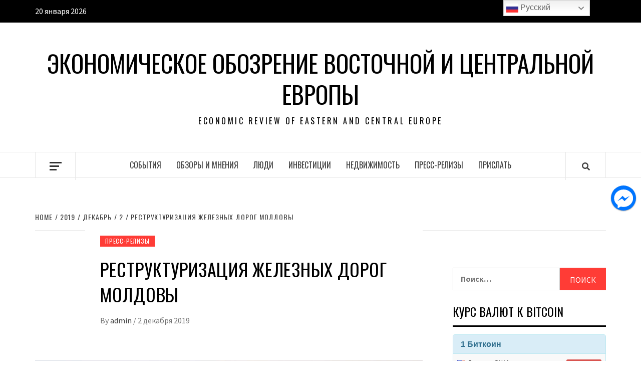

--- FILE ---
content_type: text/html; charset=UTF-8
request_url: https://erece.org/2019/12/02/restrukturizatsiya-zheleznyh-dorog-moldovy/
body_size: 18436
content:
<!doctype html>
<html lang="ru-RU">
<head>
    <meta charset="UTF-8">
    <meta name="viewport" content="width=device-width, initial-scale=1">
    <link rel="profile" href="http://gmpg.org/xfn/11">

    <title>Реструктуризация железных дорог Молдовы &#8212; Экономическое обозрение Восточной и Центральной Европы</title>
<meta name='robots' content='max-image-preview:large' />
<link rel='dns-prefetch' href='//fonts.googleapis.com' />
<link rel="alternate" type="application/rss+xml" title="Экономическое обозрение Восточной и Центральной Европы &raquo; Лента" href="https://erece.org/feed/" />
		<!-- This site uses the Google Analytics by MonsterInsights plugin v8.11.0 - Using Analytics tracking - https://www.monsterinsights.com/ -->
							<script
				src="//www.googletagmanager.com/gtag/js?id=UA-188669797-1"  data-cfasync="false" data-wpfc-render="false" type="text/javascript" async></script>
			<script data-cfasync="false" data-wpfc-render="false" type="text/javascript">
				var mi_version = '8.11.0';
				var mi_track_user = true;
				var mi_no_track_reason = '';
				
								var disableStrs = [
															'ga-disable-UA-188669797-1',
									];

				/* Function to detect opted out users */
				function __gtagTrackerIsOptedOut() {
					for (var index = 0; index < disableStrs.length; index++) {
						if (document.cookie.indexOf(disableStrs[index] + '=true') > -1) {
							return true;
						}
					}

					return false;
				}

				/* Disable tracking if the opt-out cookie exists. */
				if (__gtagTrackerIsOptedOut()) {
					for (var index = 0; index < disableStrs.length; index++) {
						window[disableStrs[index]] = true;
					}
				}

				/* Opt-out function */
				function __gtagTrackerOptout() {
					for (var index = 0; index < disableStrs.length; index++) {
						document.cookie = disableStrs[index] + '=true; expires=Thu, 31 Dec 2099 23:59:59 UTC; path=/';
						window[disableStrs[index]] = true;
					}
				}

				if ('undefined' === typeof gaOptout) {
					function gaOptout() {
						__gtagTrackerOptout();
					}
				}
								window.dataLayer = window.dataLayer || [];

				window.MonsterInsightsDualTracker = {
					helpers: {},
					trackers: {},
				};
				if (mi_track_user) {
					function __gtagDataLayer() {
						dataLayer.push(arguments);
					}

					function __gtagTracker(type, name, parameters) {
						if (!parameters) {
							parameters = {};
						}

						if (parameters.send_to) {
							__gtagDataLayer.apply(null, arguments);
							return;
						}

						if (type === 'event') {
							
														parameters.send_to = monsterinsights_frontend.ua;
							__gtagDataLayer(type, name, parameters);
													} else {
							__gtagDataLayer.apply(null, arguments);
						}
					}

					__gtagTracker('js', new Date());
					__gtagTracker('set', {
						'developer_id.dZGIzZG': true,
											});
															__gtagTracker('config', 'UA-188669797-1', {"forceSSL":"true","link_attribution":"true"} );
										window.gtag = __gtagTracker;										(function () {
						/* https://developers.google.com/analytics/devguides/collection/analyticsjs/ */
						/* ga and __gaTracker compatibility shim. */
						var noopfn = function () {
							return null;
						};
						var newtracker = function () {
							return new Tracker();
						};
						var Tracker = function () {
							return null;
						};
						var p = Tracker.prototype;
						p.get = noopfn;
						p.set = noopfn;
						p.send = function () {
							var args = Array.prototype.slice.call(arguments);
							args.unshift('send');
							__gaTracker.apply(null, args);
						};
						var __gaTracker = function () {
							var len = arguments.length;
							if (len === 0) {
								return;
							}
							var f = arguments[len - 1];
							if (typeof f !== 'object' || f === null || typeof f.hitCallback !== 'function') {
								if ('send' === arguments[0]) {
									var hitConverted, hitObject = false, action;
									if ('event' === arguments[1]) {
										if ('undefined' !== typeof arguments[3]) {
											hitObject = {
												'eventAction': arguments[3],
												'eventCategory': arguments[2],
												'eventLabel': arguments[4],
												'value': arguments[5] ? arguments[5] : 1,
											}
										}
									}
									if ('pageview' === arguments[1]) {
										if ('undefined' !== typeof arguments[2]) {
											hitObject = {
												'eventAction': 'page_view',
												'page_path': arguments[2],
											}
										}
									}
									if (typeof arguments[2] === 'object') {
										hitObject = arguments[2];
									}
									if (typeof arguments[5] === 'object') {
										Object.assign(hitObject, arguments[5]);
									}
									if ('undefined' !== typeof arguments[1].hitType) {
										hitObject = arguments[1];
										if ('pageview' === hitObject.hitType) {
											hitObject.eventAction = 'page_view';
										}
									}
									if (hitObject) {
										action = 'timing' === arguments[1].hitType ? 'timing_complete' : hitObject.eventAction;
										hitConverted = mapArgs(hitObject);
										__gtagTracker('event', action, hitConverted);
									}
								}
								return;
							}

							function mapArgs(args) {
								var arg, hit = {};
								var gaMap = {
									'eventCategory': 'event_category',
									'eventAction': 'event_action',
									'eventLabel': 'event_label',
									'eventValue': 'event_value',
									'nonInteraction': 'non_interaction',
									'timingCategory': 'event_category',
									'timingVar': 'name',
									'timingValue': 'value',
									'timingLabel': 'event_label',
									'page': 'page_path',
									'location': 'page_location',
									'title': 'page_title',
								};
								for (arg in args) {
																		if (!(!args.hasOwnProperty(arg) || !gaMap.hasOwnProperty(arg))) {
										hit[gaMap[arg]] = args[arg];
									} else {
										hit[arg] = args[arg];
									}
								}
								return hit;
							}

							try {
								f.hitCallback();
							} catch (ex) {
							}
						};
						__gaTracker.create = newtracker;
						__gaTracker.getByName = newtracker;
						__gaTracker.getAll = function () {
							return [];
						};
						__gaTracker.remove = noopfn;
						__gaTracker.loaded = true;
						window['__gaTracker'] = __gaTracker;
					})();
									} else {
										console.log("");
					(function () {
						function __gtagTracker() {
							return null;
						}

						window['__gtagTracker'] = __gtagTracker;
						window['gtag'] = __gtagTracker;
					})();
									}
			</script>
				<!-- / Google Analytics by MonsterInsights -->
		<script type="text/javascript">
window._wpemojiSettings = {"baseUrl":"https:\/\/s.w.org\/images\/core\/emoji\/14.0.0\/72x72\/","ext":".png","svgUrl":"https:\/\/s.w.org\/images\/core\/emoji\/14.0.0\/svg\/","svgExt":".svg","source":{"concatemoji":"https:\/\/erece.org\/wp-includes\/js\/wp-emoji-release.min.js?ver=6.1.9"}};
/*! This file is auto-generated */
!function(e,a,t){var n,r,o,i=a.createElement("canvas"),p=i.getContext&&i.getContext("2d");function s(e,t){var a=String.fromCharCode,e=(p.clearRect(0,0,i.width,i.height),p.fillText(a.apply(this,e),0,0),i.toDataURL());return p.clearRect(0,0,i.width,i.height),p.fillText(a.apply(this,t),0,0),e===i.toDataURL()}function c(e){var t=a.createElement("script");t.src=e,t.defer=t.type="text/javascript",a.getElementsByTagName("head")[0].appendChild(t)}for(o=Array("flag","emoji"),t.supports={everything:!0,everythingExceptFlag:!0},r=0;r<o.length;r++)t.supports[o[r]]=function(e){if(p&&p.fillText)switch(p.textBaseline="top",p.font="600 32px Arial",e){case"flag":return s([127987,65039,8205,9895,65039],[127987,65039,8203,9895,65039])?!1:!s([55356,56826,55356,56819],[55356,56826,8203,55356,56819])&&!s([55356,57332,56128,56423,56128,56418,56128,56421,56128,56430,56128,56423,56128,56447],[55356,57332,8203,56128,56423,8203,56128,56418,8203,56128,56421,8203,56128,56430,8203,56128,56423,8203,56128,56447]);case"emoji":return!s([129777,127995,8205,129778,127999],[129777,127995,8203,129778,127999])}return!1}(o[r]),t.supports.everything=t.supports.everything&&t.supports[o[r]],"flag"!==o[r]&&(t.supports.everythingExceptFlag=t.supports.everythingExceptFlag&&t.supports[o[r]]);t.supports.everythingExceptFlag=t.supports.everythingExceptFlag&&!t.supports.flag,t.DOMReady=!1,t.readyCallback=function(){t.DOMReady=!0},t.supports.everything||(n=function(){t.readyCallback()},a.addEventListener?(a.addEventListener("DOMContentLoaded",n,!1),e.addEventListener("load",n,!1)):(e.attachEvent("onload",n),a.attachEvent("onreadystatechange",function(){"complete"===a.readyState&&t.readyCallback()})),(e=t.source||{}).concatemoji?c(e.concatemoji):e.wpemoji&&e.twemoji&&(c(e.twemoji),c(e.wpemoji)))}(window,document,window._wpemojiSettings);
</script>
<style type="text/css">
img.wp-smiley,
img.emoji {
	display: inline !important;
	border: none !important;
	box-shadow: none !important;
	height: 1em !important;
	width: 1em !important;
	margin: 0 0.07em !important;
	vertical-align: -0.1em !important;
	background: none !important;
	padding: 0 !important;
}
</style>
	<link rel='stylesheet' id='wp-block-library-css' href='https://erece.org/wp-includes/css/dist/block-library/style.min.css?ver=6.1.9' type='text/css' media='all' />
<link rel='stylesheet' id='classic-theme-styles-css' href='https://erece.org/wp-includes/css/classic-themes.min.css?ver=1' type='text/css' media='all' />
<style id='global-styles-inline-css' type='text/css'>
body{--wp--preset--color--black: #000000;--wp--preset--color--cyan-bluish-gray: #abb8c3;--wp--preset--color--white: #ffffff;--wp--preset--color--pale-pink: #f78da7;--wp--preset--color--vivid-red: #cf2e2e;--wp--preset--color--luminous-vivid-orange: #ff6900;--wp--preset--color--luminous-vivid-amber: #fcb900;--wp--preset--color--light-green-cyan: #7bdcb5;--wp--preset--color--vivid-green-cyan: #00d084;--wp--preset--color--pale-cyan-blue: #8ed1fc;--wp--preset--color--vivid-cyan-blue: #0693e3;--wp--preset--color--vivid-purple: #9b51e0;--wp--preset--gradient--vivid-cyan-blue-to-vivid-purple: linear-gradient(135deg,rgba(6,147,227,1) 0%,rgb(155,81,224) 100%);--wp--preset--gradient--light-green-cyan-to-vivid-green-cyan: linear-gradient(135deg,rgb(122,220,180) 0%,rgb(0,208,130) 100%);--wp--preset--gradient--luminous-vivid-amber-to-luminous-vivid-orange: linear-gradient(135deg,rgba(252,185,0,1) 0%,rgba(255,105,0,1) 100%);--wp--preset--gradient--luminous-vivid-orange-to-vivid-red: linear-gradient(135deg,rgba(255,105,0,1) 0%,rgb(207,46,46) 100%);--wp--preset--gradient--very-light-gray-to-cyan-bluish-gray: linear-gradient(135deg,rgb(238,238,238) 0%,rgb(169,184,195) 100%);--wp--preset--gradient--cool-to-warm-spectrum: linear-gradient(135deg,rgb(74,234,220) 0%,rgb(151,120,209) 20%,rgb(207,42,186) 40%,rgb(238,44,130) 60%,rgb(251,105,98) 80%,rgb(254,248,76) 100%);--wp--preset--gradient--blush-light-purple: linear-gradient(135deg,rgb(255,206,236) 0%,rgb(152,150,240) 100%);--wp--preset--gradient--blush-bordeaux: linear-gradient(135deg,rgb(254,205,165) 0%,rgb(254,45,45) 50%,rgb(107,0,62) 100%);--wp--preset--gradient--luminous-dusk: linear-gradient(135deg,rgb(255,203,112) 0%,rgb(199,81,192) 50%,rgb(65,88,208) 100%);--wp--preset--gradient--pale-ocean: linear-gradient(135deg,rgb(255,245,203) 0%,rgb(182,227,212) 50%,rgb(51,167,181) 100%);--wp--preset--gradient--electric-grass: linear-gradient(135deg,rgb(202,248,128) 0%,rgb(113,206,126) 100%);--wp--preset--gradient--midnight: linear-gradient(135deg,rgb(2,3,129) 0%,rgb(40,116,252) 100%);--wp--preset--duotone--dark-grayscale: url('#wp-duotone-dark-grayscale');--wp--preset--duotone--grayscale: url('#wp-duotone-grayscale');--wp--preset--duotone--purple-yellow: url('#wp-duotone-purple-yellow');--wp--preset--duotone--blue-red: url('#wp-duotone-blue-red');--wp--preset--duotone--midnight: url('#wp-duotone-midnight');--wp--preset--duotone--magenta-yellow: url('#wp-duotone-magenta-yellow');--wp--preset--duotone--purple-green: url('#wp-duotone-purple-green');--wp--preset--duotone--blue-orange: url('#wp-duotone-blue-orange');--wp--preset--font-size--small: 13px;--wp--preset--font-size--medium: 20px;--wp--preset--font-size--large: 36px;--wp--preset--font-size--x-large: 42px;--wp--preset--spacing--20: 0.44rem;--wp--preset--spacing--30: 0.67rem;--wp--preset--spacing--40: 1rem;--wp--preset--spacing--50: 1.5rem;--wp--preset--spacing--60: 2.25rem;--wp--preset--spacing--70: 3.38rem;--wp--preset--spacing--80: 5.06rem;}:where(.is-layout-flex){gap: 0.5em;}body .is-layout-flow > .alignleft{float: left;margin-inline-start: 0;margin-inline-end: 2em;}body .is-layout-flow > .alignright{float: right;margin-inline-start: 2em;margin-inline-end: 0;}body .is-layout-flow > .aligncenter{margin-left: auto !important;margin-right: auto !important;}body .is-layout-constrained > .alignleft{float: left;margin-inline-start: 0;margin-inline-end: 2em;}body .is-layout-constrained > .alignright{float: right;margin-inline-start: 2em;margin-inline-end: 0;}body .is-layout-constrained > .aligncenter{margin-left: auto !important;margin-right: auto !important;}body .is-layout-constrained > :where(:not(.alignleft):not(.alignright):not(.alignfull)){max-width: var(--wp--style--global--content-size);margin-left: auto !important;margin-right: auto !important;}body .is-layout-constrained > .alignwide{max-width: var(--wp--style--global--wide-size);}body .is-layout-flex{display: flex;}body .is-layout-flex{flex-wrap: wrap;align-items: center;}body .is-layout-flex > *{margin: 0;}:where(.wp-block-columns.is-layout-flex){gap: 2em;}.has-black-color{color: var(--wp--preset--color--black) !important;}.has-cyan-bluish-gray-color{color: var(--wp--preset--color--cyan-bluish-gray) !important;}.has-white-color{color: var(--wp--preset--color--white) !important;}.has-pale-pink-color{color: var(--wp--preset--color--pale-pink) !important;}.has-vivid-red-color{color: var(--wp--preset--color--vivid-red) !important;}.has-luminous-vivid-orange-color{color: var(--wp--preset--color--luminous-vivid-orange) !important;}.has-luminous-vivid-amber-color{color: var(--wp--preset--color--luminous-vivid-amber) !important;}.has-light-green-cyan-color{color: var(--wp--preset--color--light-green-cyan) !important;}.has-vivid-green-cyan-color{color: var(--wp--preset--color--vivid-green-cyan) !important;}.has-pale-cyan-blue-color{color: var(--wp--preset--color--pale-cyan-blue) !important;}.has-vivid-cyan-blue-color{color: var(--wp--preset--color--vivid-cyan-blue) !important;}.has-vivid-purple-color{color: var(--wp--preset--color--vivid-purple) !important;}.has-black-background-color{background-color: var(--wp--preset--color--black) !important;}.has-cyan-bluish-gray-background-color{background-color: var(--wp--preset--color--cyan-bluish-gray) !important;}.has-white-background-color{background-color: var(--wp--preset--color--white) !important;}.has-pale-pink-background-color{background-color: var(--wp--preset--color--pale-pink) !important;}.has-vivid-red-background-color{background-color: var(--wp--preset--color--vivid-red) !important;}.has-luminous-vivid-orange-background-color{background-color: var(--wp--preset--color--luminous-vivid-orange) !important;}.has-luminous-vivid-amber-background-color{background-color: var(--wp--preset--color--luminous-vivid-amber) !important;}.has-light-green-cyan-background-color{background-color: var(--wp--preset--color--light-green-cyan) !important;}.has-vivid-green-cyan-background-color{background-color: var(--wp--preset--color--vivid-green-cyan) !important;}.has-pale-cyan-blue-background-color{background-color: var(--wp--preset--color--pale-cyan-blue) !important;}.has-vivid-cyan-blue-background-color{background-color: var(--wp--preset--color--vivid-cyan-blue) !important;}.has-vivid-purple-background-color{background-color: var(--wp--preset--color--vivid-purple) !important;}.has-black-border-color{border-color: var(--wp--preset--color--black) !important;}.has-cyan-bluish-gray-border-color{border-color: var(--wp--preset--color--cyan-bluish-gray) !important;}.has-white-border-color{border-color: var(--wp--preset--color--white) !important;}.has-pale-pink-border-color{border-color: var(--wp--preset--color--pale-pink) !important;}.has-vivid-red-border-color{border-color: var(--wp--preset--color--vivid-red) !important;}.has-luminous-vivid-orange-border-color{border-color: var(--wp--preset--color--luminous-vivid-orange) !important;}.has-luminous-vivid-amber-border-color{border-color: var(--wp--preset--color--luminous-vivid-amber) !important;}.has-light-green-cyan-border-color{border-color: var(--wp--preset--color--light-green-cyan) !important;}.has-vivid-green-cyan-border-color{border-color: var(--wp--preset--color--vivid-green-cyan) !important;}.has-pale-cyan-blue-border-color{border-color: var(--wp--preset--color--pale-cyan-blue) !important;}.has-vivid-cyan-blue-border-color{border-color: var(--wp--preset--color--vivid-cyan-blue) !important;}.has-vivid-purple-border-color{border-color: var(--wp--preset--color--vivid-purple) !important;}.has-vivid-cyan-blue-to-vivid-purple-gradient-background{background: var(--wp--preset--gradient--vivid-cyan-blue-to-vivid-purple) !important;}.has-light-green-cyan-to-vivid-green-cyan-gradient-background{background: var(--wp--preset--gradient--light-green-cyan-to-vivid-green-cyan) !important;}.has-luminous-vivid-amber-to-luminous-vivid-orange-gradient-background{background: var(--wp--preset--gradient--luminous-vivid-amber-to-luminous-vivid-orange) !important;}.has-luminous-vivid-orange-to-vivid-red-gradient-background{background: var(--wp--preset--gradient--luminous-vivid-orange-to-vivid-red) !important;}.has-very-light-gray-to-cyan-bluish-gray-gradient-background{background: var(--wp--preset--gradient--very-light-gray-to-cyan-bluish-gray) !important;}.has-cool-to-warm-spectrum-gradient-background{background: var(--wp--preset--gradient--cool-to-warm-spectrum) !important;}.has-blush-light-purple-gradient-background{background: var(--wp--preset--gradient--blush-light-purple) !important;}.has-blush-bordeaux-gradient-background{background: var(--wp--preset--gradient--blush-bordeaux) !important;}.has-luminous-dusk-gradient-background{background: var(--wp--preset--gradient--luminous-dusk) !important;}.has-pale-ocean-gradient-background{background: var(--wp--preset--gradient--pale-ocean) !important;}.has-electric-grass-gradient-background{background: var(--wp--preset--gradient--electric-grass) !important;}.has-midnight-gradient-background{background: var(--wp--preset--gradient--midnight) !important;}.has-small-font-size{font-size: var(--wp--preset--font-size--small) !important;}.has-medium-font-size{font-size: var(--wp--preset--font-size--medium) !important;}.has-large-font-size{font-size: var(--wp--preset--font-size--large) !important;}.has-x-large-font-size{font-size: var(--wp--preset--font-size--x-large) !important;}
.wp-block-navigation a:where(:not(.wp-element-button)){color: inherit;}
:where(.wp-block-columns.is-layout-flex){gap: 2em;}
.wp-block-pullquote{font-size: 1.5em;line-height: 1.6;}
</style>
<link rel='stylesheet' id='zenwidgetcss-css' href='https://erece.org/wp-content/plugins/widget-for-yandex-zen/css/widget-for-yandex-zen.css?ver=6.1.9' type='text/css' media='all' />
<link rel='stylesheet' id='spu-public-css-css' href='https://erece.org/wp-content/plugins/popups/public/assets/css/public.css?ver=1.9.3.8' type='text/css' media='all' />
<link rel='stylesheet' id='font-awesome-v5-css' href='https://erece.org/wp-content/themes/elegant-magazine/assets/font-awesome-v5/css/fontawesome-all.min.css?ver=6.1.9' type='text/css' media='all' />
<link rel='stylesheet' id='bootstrap-css' href='https://erece.org/wp-content/themes/elegant-magazine/assets/bootstrap/css/bootstrap.min.css?ver=6.1.9' type='text/css' media='all' />
<link rel='stylesheet' id='slick-css' href='https://erece.org/wp-content/themes/elegant-magazine/assets/slick/css/slick.min.css?ver=6.1.9' type='text/css' media='all' />
<link rel='stylesheet' id='sidr-css' href='https://erece.org/wp-content/themes/elegant-magazine/assets/sidr/css/jquery.sidr.dark.css?ver=6.1.9' type='text/css' media='all' />
<link rel='stylesheet' id='elegant-magazine-google-fonts-css' href='https://fonts.googleapis.com/css?family=Oswald:300,400,700|Source%20Sans%20Pro:400,400i,700,700i&#038;subset=latin,latin-ext' type='text/css' media='all' />
<link rel='stylesheet' id='elegant-magazine-style-css' href='https://erece.org/wp-content/themes/elegant-magazine/style.css?ver=6.1.9' type='text/css' media='all' />
<style id='elegant-magazine-style-inline-css' type='text/css'>


                .top-masthead {
        background: #000000;
        }
        .top-masthead-overlay{
        background: rgba(0,0,0,0.75);
        }
        
                .top-masthead, .top-masthead a {
        color: #ffffff;

        }

    

        
</style>
<link rel='stylesheet' id='popup-messenger-css' href='https://erece.org/wp-content/plugins/wp-facebook-messenger/frontend/css/popup.css?ver=1.0.0' type='text/css' media='all' />
<link rel='stylesheet' id='messenger-css' href='https://erece.org/wp-content/plugins/wp-facebook-messenger/frontend/css/messenger.css?ver=1.0.1' type='text/css' media='all' />
<script type='text/javascript' src='https://erece.org/wp-content/plugins/google-analytics-for-wordpress/assets/js/frontend-gtag.min.js?ver=8.11.0' id='monsterinsights-frontend-script-js'></script>
<script data-cfasync="false" data-wpfc-render="false" type="text/javascript" id='monsterinsights-frontend-script-js-extra'>/* <![CDATA[ */
var monsterinsights_frontend = {"js_events_tracking":"true","download_extensions":"doc,pdf,ppt,zip,xls,docx,pptx,xlsx","inbound_paths":"[{\"path\":\"\\\/go\\\/\",\"label\":\"affiliate\"},{\"path\":\"\\\/recommend\\\/\",\"label\":\"affiliate\"}]","home_url":"https:\/\/erece.org","hash_tracking":"false","ua":"UA-188669797-1","v4_id":""};/* ]]> */
</script>
<script type='text/javascript' src='https://erece.org/wp-includes/js/jquery/jquery.min.js?ver=3.6.1' id='jquery-core-js'></script>
<script type='text/javascript' src='https://erece.org/wp-includes/js/jquery/jquery-migrate.min.js?ver=3.3.2' id='jquery-migrate-js'></script>
<script type='text/javascript' src='https://erece.org/wp-content/plugins/useful-banner-manager/scripts.js?ver=6.1.9' id='ubm-scripts-js'></script>
<link rel="https://api.w.org/" href="https://erece.org/wp-json/" /><link rel="alternate" type="application/json" href="https://erece.org/wp-json/wp/v2/posts/5736" /><link rel="EditURI" type="application/rsd+xml" title="RSD" href="https://erece.org/xmlrpc.php?rsd" />
<link rel="wlwmanifest" type="application/wlwmanifest+xml" href="https://erece.org/wp-includes/wlwmanifest.xml" />
<meta name="generator" content="WordPress 6.1.9" />
<link rel="canonical" href="https://erece.org/2019/12/02/restrukturizatsiya-zheleznyh-dorog-moldovy/" />
<link rel='shortlink' href='https://erece.org/?p=5736' />
<link rel="alternate" type="application/json+oembed" href="https://erece.org/wp-json/oembed/1.0/embed?url=https%3A%2F%2Ferece.org%2F2019%2F12%2F02%2Frestrukturizatsiya-zheleznyh-dorog-moldovy%2F" />
<link rel="alternate" type="text/xml+oembed" href="https://erece.org/wp-json/oembed/1.0/embed?url=https%3A%2F%2Ferece.org%2F2019%2F12%2F02%2Frestrukturizatsiya-zheleznyh-dorog-moldovy%2F&#038;format=xml" />
      <style>
      img.wp-post-image{ display: none !important; }
      </style>
          <style type="text/css">

        .chatHead{
            background: #0075FF url(https://erece.org/wp-content/plugins/wp-facebook-messenger/frontend/images/facebook-messenger.svg) center center no-repeat;
            background-size: 50% auto;
        }
        .drag-wrapper .thing .circle {
            background: #0075FF;
        }
        .nj-facebook-messenger {
            background: #0075FF url(https://erece.org/wp-content/plugins/wp-facebook-messenger/frontend/images/facebook-messenger.svg) 15px center no-repeat;
            background-size: auto 55%;
            padding: 8px 15px;
            color: #fff !important;
            border-radius: 3px;
            padding-left: 40px;
            display: inline-block;
            margin-top: 5px;
        }
        .send-app a {
            background: #0075FF        }
        .nj-facebook-messenger:hover {
            opacity: 0.8;
        }

    </style>
            <style type="text/css">
                        .site-title a,
            .site-description {
                color: #000000;
            }

                    </style>
        <link rel="icon" href="https://erece.org/wp-content/uploads/2018/02/cropped-eo-bkank-32x32.jpg" sizes="32x32" />
<link rel="icon" href="https://erece.org/wp-content/uploads/2018/02/cropped-eo-bkank-192x192.jpg" sizes="192x192" />
<link rel="apple-touch-icon" href="https://erece.org/wp-content/uploads/2018/02/cropped-eo-bkank-180x180.jpg" />
<meta name="msapplication-TileImage" content="https://erece.org/wp-content/uploads/2018/02/cropped-eo-bkank-270x270.jpg" />
</head>

<body class="post-template-default single single-post postid-5736 single-format-standard align-content-left disable-default-home-content">

<svg xmlns="http://www.w3.org/2000/svg" viewBox="0 0 0 0" width="0" height="0" focusable="false" role="none" style="visibility: hidden; position: absolute; left: -9999px; overflow: hidden;" ><defs><filter id="wp-duotone-dark-grayscale"><feColorMatrix color-interpolation-filters="sRGB" type="matrix" values=" .299 .587 .114 0 0 .299 .587 .114 0 0 .299 .587 .114 0 0 .299 .587 .114 0 0 " /><feComponentTransfer color-interpolation-filters="sRGB" ><feFuncR type="table" tableValues="0 0.49803921568627" /><feFuncG type="table" tableValues="0 0.49803921568627" /><feFuncB type="table" tableValues="0 0.49803921568627" /><feFuncA type="table" tableValues="1 1" /></feComponentTransfer><feComposite in2="SourceGraphic" operator="in" /></filter></defs></svg><svg xmlns="http://www.w3.org/2000/svg" viewBox="0 0 0 0" width="0" height="0" focusable="false" role="none" style="visibility: hidden; position: absolute; left: -9999px; overflow: hidden;" ><defs><filter id="wp-duotone-grayscale"><feColorMatrix color-interpolation-filters="sRGB" type="matrix" values=" .299 .587 .114 0 0 .299 .587 .114 0 0 .299 .587 .114 0 0 .299 .587 .114 0 0 " /><feComponentTransfer color-interpolation-filters="sRGB" ><feFuncR type="table" tableValues="0 1" /><feFuncG type="table" tableValues="0 1" /><feFuncB type="table" tableValues="0 1" /><feFuncA type="table" tableValues="1 1" /></feComponentTransfer><feComposite in2="SourceGraphic" operator="in" /></filter></defs></svg><svg xmlns="http://www.w3.org/2000/svg" viewBox="0 0 0 0" width="0" height="0" focusable="false" role="none" style="visibility: hidden; position: absolute; left: -9999px; overflow: hidden;" ><defs><filter id="wp-duotone-purple-yellow"><feColorMatrix color-interpolation-filters="sRGB" type="matrix" values=" .299 .587 .114 0 0 .299 .587 .114 0 0 .299 .587 .114 0 0 .299 .587 .114 0 0 " /><feComponentTransfer color-interpolation-filters="sRGB" ><feFuncR type="table" tableValues="0.54901960784314 0.98823529411765" /><feFuncG type="table" tableValues="0 1" /><feFuncB type="table" tableValues="0.71764705882353 0.25490196078431" /><feFuncA type="table" tableValues="1 1" /></feComponentTransfer><feComposite in2="SourceGraphic" operator="in" /></filter></defs></svg><svg xmlns="http://www.w3.org/2000/svg" viewBox="0 0 0 0" width="0" height="0" focusable="false" role="none" style="visibility: hidden; position: absolute; left: -9999px; overflow: hidden;" ><defs><filter id="wp-duotone-blue-red"><feColorMatrix color-interpolation-filters="sRGB" type="matrix" values=" .299 .587 .114 0 0 .299 .587 .114 0 0 .299 .587 .114 0 0 .299 .587 .114 0 0 " /><feComponentTransfer color-interpolation-filters="sRGB" ><feFuncR type="table" tableValues="0 1" /><feFuncG type="table" tableValues="0 0.27843137254902" /><feFuncB type="table" tableValues="0.5921568627451 0.27843137254902" /><feFuncA type="table" tableValues="1 1" /></feComponentTransfer><feComposite in2="SourceGraphic" operator="in" /></filter></defs></svg><svg xmlns="http://www.w3.org/2000/svg" viewBox="0 0 0 0" width="0" height="0" focusable="false" role="none" style="visibility: hidden; position: absolute; left: -9999px; overflow: hidden;" ><defs><filter id="wp-duotone-midnight"><feColorMatrix color-interpolation-filters="sRGB" type="matrix" values=" .299 .587 .114 0 0 .299 .587 .114 0 0 .299 .587 .114 0 0 .299 .587 .114 0 0 " /><feComponentTransfer color-interpolation-filters="sRGB" ><feFuncR type="table" tableValues="0 0" /><feFuncG type="table" tableValues="0 0.64705882352941" /><feFuncB type="table" tableValues="0 1" /><feFuncA type="table" tableValues="1 1" /></feComponentTransfer><feComposite in2="SourceGraphic" operator="in" /></filter></defs></svg><svg xmlns="http://www.w3.org/2000/svg" viewBox="0 0 0 0" width="0" height="0" focusable="false" role="none" style="visibility: hidden; position: absolute; left: -9999px; overflow: hidden;" ><defs><filter id="wp-duotone-magenta-yellow"><feColorMatrix color-interpolation-filters="sRGB" type="matrix" values=" .299 .587 .114 0 0 .299 .587 .114 0 0 .299 .587 .114 0 0 .299 .587 .114 0 0 " /><feComponentTransfer color-interpolation-filters="sRGB" ><feFuncR type="table" tableValues="0.78039215686275 1" /><feFuncG type="table" tableValues="0 0.94901960784314" /><feFuncB type="table" tableValues="0.35294117647059 0.47058823529412" /><feFuncA type="table" tableValues="1 1" /></feComponentTransfer><feComposite in2="SourceGraphic" operator="in" /></filter></defs></svg><svg xmlns="http://www.w3.org/2000/svg" viewBox="0 0 0 0" width="0" height="0" focusable="false" role="none" style="visibility: hidden; position: absolute; left: -9999px; overflow: hidden;" ><defs><filter id="wp-duotone-purple-green"><feColorMatrix color-interpolation-filters="sRGB" type="matrix" values=" .299 .587 .114 0 0 .299 .587 .114 0 0 .299 .587 .114 0 0 .299 .587 .114 0 0 " /><feComponentTransfer color-interpolation-filters="sRGB" ><feFuncR type="table" tableValues="0.65098039215686 0.40392156862745" /><feFuncG type="table" tableValues="0 1" /><feFuncB type="table" tableValues="0.44705882352941 0.4" /><feFuncA type="table" tableValues="1 1" /></feComponentTransfer><feComposite in2="SourceGraphic" operator="in" /></filter></defs></svg><svg xmlns="http://www.w3.org/2000/svg" viewBox="0 0 0 0" width="0" height="0" focusable="false" role="none" style="visibility: hidden; position: absolute; left: -9999px; overflow: hidden;" ><defs><filter id="wp-duotone-blue-orange"><feColorMatrix color-interpolation-filters="sRGB" type="matrix" values=" .299 .587 .114 0 0 .299 .587 .114 0 0 .299 .587 .114 0 0 .299 .587 .114 0 0 " /><feComponentTransfer color-interpolation-filters="sRGB" ><feFuncR type="table" tableValues="0.098039215686275 1" /><feFuncG type="table" tableValues="0 0.66274509803922" /><feFuncB type="table" tableValues="0.84705882352941 0.41960784313725" /><feFuncA type="table" tableValues="1 1" /></feComponentTransfer><feComposite in2="SourceGraphic" operator="in" /></filter></defs></svg>

<div id="page" class="site">
    <a class="skip-link screen-reader-text" href="#content">Skip to content</a>
            <div class="top-masthead ">
            <div class="container">
                <div class="row">
                                            <div class="col-xs-12 col-sm-12 col-md-8 device-center">
                                                                    <span class="topbar-date">
                                        20 января 2026                                    </span>

                               
                                                        </div>
                                                                <div class="col-xs-12 col-sm-12 col-md-4 pull-right">
                                                    </div>
                                    </div>
            </div>
        </div> <!--    Topbar Ends-->
        <header id="masthead" class="site-header">
                <div class="masthead-banner " data-background="">
			<!-- <div style="margin-bottom:50px;">
				<center><a href="https://itcmchina.com/" target="_blank"><img src="https://erece.org/wp-content/uploads/2022/05/ITCMC_CTWC_2022_730x90_EN.jpg" border="0" alt="IT&CM China and CTW China"></a></center>
			</div> -->
            <div class="container">
                <div class="row">
                    <div class="col-md-12">
                        <div class="site-branding">
                                                            <p class="site-title font-family-1">
                                    <a href="https://erece.org/" rel="home">Экономическое обозрение Восточной и Центральной Европы</a>
                                </p>
                            
                                                            <p class="site-description">Economic Review of Eastern and Central Europe</p>
                                                    </div>
                    </div>
                </div>
            </div>
        </div>
        <nav id="site-navigation" class="main-navigation">
            <div class="container">
                <div class="row">
                    <div class="col-md-12">
                        <div class="navigation-container">
                                                            <span class="offcanvas">
                                     <a href="#offcanvasCollapse" class="offcanvas-nav">
                                           <div class="offcanvas-menu">
                                               <span class="mbtn-top"></span>
                                               <span class="mbtn-mid"></span>
                                               <span class="mbtn-bot"></span>
                                           </div>
                                       </a>
                                </span>
                                                        <span class="af-search-click icon-search">
                                <a href="#"><i class="fa fa-search"></i></a>
                            </span>
                            <button class="toggle-menu" aria-controls="primary-menu">
                                <span class="screen-reader-text">Primary Menu</span>
                                 <i class="ham"></i>
                            </button>
                            <div class="menu main-menu"><ul id="primary-menu" class="menu"><li id="menu-item-1726" class="menu-item menu-item-type-taxonomy menu-item-object-category menu-item-1726"><a href="https://erece.org/sobytia/">События</a></li>
<li id="menu-item-2307" class="menu-item menu-item-type-taxonomy menu-item-object-category menu-item-2307"><a href="https://erece.org/analitycs/">Обзоры и Мнения</a></li>
<li id="menu-item-2187" class="menu-item menu-item-type-taxonomy menu-item-object-category menu-item-2187"><a href="https://erece.org/lyudi/">Люди</a></li>
<li id="menu-item-2170" class="menu-item menu-item-type-taxonomy menu-item-object-category menu-item-2170"><a href="https://erece.org/investitsii/">Инвестиции</a></li>
<li id="menu-item-4604" class="menu-item menu-item-type-taxonomy menu-item-object-category menu-item-4604"><a href="https://erece.org/property/">Недвижимость</a></li>
<li id="menu-item-2124" class="menu-item menu-item-type-taxonomy menu-item-object-category current-post-ancestor current-menu-parent current-post-parent menu-item-2124"><a href="https://erece.org/press-relizy/">Пресс-Релизы</a></li>
<li id="menu-item-2177" class="menu-item menu-item-type-post_type menu-item-object-page menu-item-2177"><a href="https://erece.org/prislat-press-reliz-prislat-novost/">Прислать</a></li>
</ul></div>                        </div>
                    </div>
                </div>
            </div>
        </nav>
    </header>

    <div id="af-search-wrap">
        <div class="af-search-box table-block">
            <div class="table-block-child v-center text-center">
                <form role="search" method="get" class="search-form" action="https://erece.org/">
				<label>
					<span class="screen-reader-text">Найти:</span>
					<input type="search" class="search-field" placeholder="Поиск&hellip;" value="" name="s" />
				</label>
				<input type="submit" class="search-submit" value="Поиск" />
			</form>            </div>
        </div>
        <div class="af-search-close af-search-click">
            <span></span>
            <span></span>
        </div>
    </div>

        <div id="content" class="site-content">
    

        <div class="em-breadcrumbs font-family-1">
            <div class="container">
                <div class="row">
                    <div class="col-sm-12">
                        <div role="navigation" aria-label="Breadcrumbs" class="breadcrumb-trail breadcrumbs" itemprop="breadcrumb"><ul class="trail-items" itemscope itemtype="http://schema.org/BreadcrumbList"><meta name="numberOfItems" content="5" /><meta name="itemListOrder" content="Ascending" /><li itemprop="itemListElement" itemscope itemtype="http://schema.org/ListItem" class="trail-item trail-begin"><a href="https://erece.org/" rel="home" itemprop="item"><span itemprop="name">Home</span></a><meta itemprop="position" content="1" /></li><li itemprop="itemListElement" itemscope itemtype="http://schema.org/ListItem" class="trail-item"><a href="https://erece.org/2019/" itemprop="item"><span itemprop="name">2019</span></a><meta itemprop="position" content="2" /></li><li itemprop="itemListElement" itemscope itemtype="http://schema.org/ListItem" class="trail-item"><a href="https://erece.org/2019/12/" itemprop="item"><span itemprop="name">Декабрь</span></a><meta itemprop="position" content="3" /></li><li itemprop="itemListElement" itemscope itemtype="http://schema.org/ListItem" class="trail-item"><a href="https://erece.org/2019/12/02/" itemprop="item"><span itemprop="name">2</span></a><meta itemprop="position" content="4" /></li><li itemprop="itemListElement" itemscope itemtype="http://schema.org/ListItem" class="trail-item trail-end"><a href="https://erece.org/2019/12/02/restrukturizatsiya-zheleznyh-dorog-moldovy/" itemprop="item"><span itemprop="name">Реструктуризация железных дорог Молдовы</span></a><meta itemprop="position" content="5" /></li></ul></div>                    </div>
                </div>
            </div>
        </div>


   
    <div id="primary" class="content-area">
        <main id="main" class="site-main">

                            <article id="post-5736" class="post-5736 post type-post status-publish format-standard has-post-thumbnail hentry category-press-relizy">
                    <header class="entry-header">
                    <div class="post-thumbnail full-width-image">
                    <img width="1024" height="576" src="https://erece.org/wp-content/uploads/2019/12/2.12-2-1024x576.jpg" class="attachment-elegant-magazine-featured size-elegant-magazine-featured wp-post-image" alt="" decoding="async" srcset="https://erece.org/wp-content/uploads/2019/12/2.12-2-1024x576.jpg 1024w, https://erece.org/wp-content/uploads/2019/12/2.12-2-800x450.jpg 800w, https://erece.org/wp-content/uploads/2019/12/2.12-2-768x432.jpg 768w, https://erece.org/wp-content/uploads/2019/12/2.12-2.jpg 1200w" sizes="(max-width: 1024px) 100vw, 1024px" />                </div>
            
            <div class="header-details-wrapper">
        <div class="entry-header-details">
                                        <div class="figure-categories figure-categories-bg">
                                        <span class="cat-links"> <a href="https://erece.org/press-relizy/" rel="category tag">Пресс-Релизы</a></span>                </div>
                        <h1 class="entry-title">Реструктуризация железных дорог Молдовы</h1>                                        <div class="post-item-metadata entry-meta">
                            <span class="item-metadata posts-author">
            <span class="">By</span>
            <a href="https://erece.org/author/admin/">
                admin            </a>
        </span>
        <span class="">/</span>
        <span class="item-metadata posts-date">
            2 декабря 2019        </span>
                        </div>
                    </div>
    </div>
</header><!-- .entry-header -->





                    <div class="entry-content-wrap">
                                        <div class="entry-content">
                <p><img decoding="async" loading="lazy" class="aligncenter size-full wp-image-5737" src="https://erece.org/wp-content/uploads/2019/12/2.12-2.jpg" alt="" width="1200" height="675" srcset="https://erece.org/wp-content/uploads/2019/12/2.12-2.jpg 1200w, https://erece.org/wp-content/uploads/2019/12/2.12-2-800x450.jpg 800w, https://erece.org/wp-content/uploads/2019/12/2.12-2-768x432.jpg 768w, https://erece.org/wp-content/uploads/2019/12/2.12-2-1024x576.jpg 1024w" sizes="(max-width: 1200px) 100vw, 1200px" /></p>
<p>Государственное предприятие «Железная дорога Молдовы» (ЖДМ) будет реорганизовано. Согласно решению правительства, оно будет разделено на три независимые компании: АО «Железнодорожная инфраструктура Молдовы»; АО «Грузовой железнодорожный транспорт» и АО «Железнодорожный пассажирский транспорт». Для обеспечения корпоративного управления тремя новыми компаниями будет создана акционерная компания «Железные дороги Молдовы» со 100%-ным участием государства. Агентство публичной собственности будет действовать в качестве акционера во вновь созданных обществах и в АО «Железные дороги Молдовы».</p>
<p>Эксперты отмечают, что у правительства не было другого выхода, так как ЖДМ находится в сложном финансовом положении, а внешняя помощь предоставляется лишь при условии реорганизации. В течение последних 5-6 лет государственное предприятие понесло убытки в размере около миллиарда леев, что сравнимо с его годовым оборотом в один миллиард леев. Потери увеличились в последние годы из-за уменьшения количества пассажиров, особенно в сфере международных перевозок.</p>
<p>Согласно инвестиционному плану ЖДМ, железнодорожная инфраструктура Молдовы требует инвестиций в размере почти 300 млн евро для повышения качества и безопасности. Срок службы основного подвижного состава (локомотивов и вагонов с купе) далее не может быть увеличен. Кроме того, эксперты из компании EGIS, которая консультировала правительство, два года назад утверждали, что банкротство ЖДМ неизбежно в ближайшие три года, если правительство не выделит денег или не будут проведены глубокие реформы с учетом технической, финансовой и рыночной ситуации в железнодорожном секторе.</p>
                                    <div class="post-item-metadata entry-meta">
                                            </div>
                                            </div><!-- .entry-content -->
            <footer class="entry-footer">
                            </footer>


    

<div class="em-reated-posts clearfix">
            <h2 class="related-title">
            Также интересно:        </h2>
        <ul>
                    <li>
                <h3 class="article-title"><a href="https://erece.org/2022/07/11/litva-rasshirila-ogranicheniya-na-tranzit-tovarov-v-kaliningrad/" rel="bookmark">Литва расширила ограничения на транзит товаров в Калининград</a>
            </h3>                <div class="grid-item-metadata">
                            <span class="item-metadata posts-author">
            <span class="">By</span>
            <a href="https://erece.org/author/oc/">
                OC            </a>
        </span>
        <span class="">/</span>
        <span class="item-metadata posts-date">
            11 июля 2022        </span>
                        </div>
            </li>
                    <li>
                <h3 class="article-title"><a href="https://erece.org/2022/07/07/s-nachala-goda-iz-knr-v-evropu-cherez-kazahstan-proshli-3-tys-gruzovyh-poezdov/" rel="bookmark">С начала года из КНР в Европу через Казахстан прошли 3 тыс. грузовых поездов</a>
            </h3>                <div class="grid-item-metadata">
                            <span class="item-metadata posts-author">
            <span class="">By</span>
            <a href="https://erece.org/author/oc/">
                OC            </a>
        </span>
        <span class="">/</span>
        <span class="item-metadata posts-date">
            7 июля 2022        </span>
                        </div>
            </li>
                    <li>
                <h3 class="article-title"><a href="https://erece.org/2022/07/06/poezdom-iz-kieva-v-varshavu-za-chetyre-chasa/" rel="bookmark">Поездом из Киева в Варшаву за четыре часа</a>
            </h3>                <div class="grid-item-metadata">
                            <span class="item-metadata posts-author">
            <span class="">By</span>
            <a href="https://erece.org/author/oc/">
                OC            </a>
        </span>
        <span class="">/</span>
        <span class="item-metadata posts-date">
            6 июля 2022        </span>
                        </div>
            </li>
                    <li>
                <h3 class="article-title"><a href="https://erece.org/2022/07/01/obyom-eksporta-spg-iz-ssha-v-es-vpervye-prevysil-postavki-gazproma/" rel="bookmark">Объём экспорта СПГ из США в ЕС впервые превысил поставки «Газпрома»</a>
            </h3>                <div class="grid-item-metadata">
                            <span class="item-metadata posts-author">
            <span class="">By</span>
            <a href="https://erece.org/author/oc/">
                OC            </a>
        </span>
        <span class="">/</span>
        <span class="item-metadata posts-date">
            1 июля 2022        </span>
                        </div>
            </li>
                    <li>
                <h3 class="article-title"><a href="https://erece.org/2022/06/23/chehiya-priostanovila-vydachu-viz-i-vnzh-grazhdanam-rf-i-belarusi/" rel="bookmark">Чехия приостановила выдачу виз и ВНЖ гражданам РФ и Беларуси</a>
            </h3>                <div class="grid-item-metadata">
                            <span class="item-metadata posts-author">
            <span class="">By</span>
            <a href="https://erece.org/author/oc/">
                OC            </a>
        </span>
        <span class="">/</span>
        <span class="item-metadata posts-date">
            23 июня 2022        </span>
                        </div>
            </li>
            </ul>
</div>



	<nav class="navigation post-navigation" aria-label="Записи">
		<h2 class="screen-reader-text">Навигация по записям</h2>
		<div class="nav-links"><div class="nav-previous"><a href="https://erece.org/2019/12/02/gaz-iz-azerbajdzhana-poshel-v-evropu/" rel="prev">Газ из Азербайджана пошел в Европу</a></div><div class="nav-next"><a href="https://erece.org/2019/12/02/chehi-postroyat-solnechnuyu-elektrostantsiyu-na-granitse-s-kitaem/" rel="next">Чехи построят солнечную электростанцию на границе с Китаем</a></div></div>
	</nav>                    </div>
                </article>
            
        </main><!-- #main -->
    </div><!-- #primary -->



<aside id="secondary" class="widget-area">
    <div class="theiaStickySidebar">
	    <div id="custom_html-4" class="widget_text widget elegant-widget widget_custom_html"><div class="textwidget custom-html-widget"><!-- Yandex.Metrika counter -->
<script type="text/javascript" >
    (function (d, w, c) {
        (w[c] = w[c] || []).push(function() {
            try {
                w.yaCounter49486051 = new Ya.Metrika2({
                    id:49486051,
                    clickmap:true,
                    trackLinks:true,
                    accurateTrackBounce:true,
                    webvisor:true
                });
            } catch(e) { }
        });

        var n = d.getElementsByTagName("script")[0],
            s = d.createElement("script"),
            f = function () { n.parentNode.insertBefore(s, n); };
        s.type = "text/javascript";
        s.async = true;
        s.src = "https://mc.yandex.ru/metrika/tag.js";

        if (w.opera == "[object Opera]") {
            d.addEventListener("DOMContentLoaded", f, false);
        } else { f(); }
    })(document, window, "yandex_metrika_callbacks2");
</script>
<noscript><div><img src="https://mc.yandex.ru/watch/49486051" style="position:absolute; left:-9999px;" alt="" /></div></noscript>
<!-- /Yandex.Metrika counter -->

<!-- Global site tag (gtag.js) - Google Analytics -->
<script async src="https://www.googletagmanager.com/gtag/js?id=UA-121246599-1"></script>
<script>
  window.dataLayer = window.dataLayer || [];
  function gtag(){dataLayer.push(arguments);}
  gtag('js', new Date());

  gtag('config', 'UA-121246599-1');
</script>
</div></div><div id="search-2" class="widget elegant-widget widget_search"><form role="search" method="get" class="search-form" action="https://erece.org/">
				<label>
					<span class="screen-reader-text">Найти:</span>
					<input type="search" class="search-field" placeholder="Поиск&hellip;" value="" name="s" />
				</label>
				<input type="submit" class="search-submit" value="Поиск" />
			</form></div><div id="erw_exchange_rates_widget-2" class="widget elegant-widget widget_erw_exchange_rates_widget"><h2 class="widget-title widget-title-1"><span>Курс валют к BitCoin</span></h2><iframe title="Курс валют: CurrencyRate.Today" src="https://currencyrate.today/load-exchangerates?lg=ru&tz=0&fm=BTC&to=USD%2CGBP%2CAUD%2CCNY%2CJPY%2CRUB&st=info&cd=&am=1&wp=erw" height="312" width="100%" frameborder="0" scrolling="no" class="erw-iframe" name="erw-exchange-rates-widget"></iframe><p><a href="https://btc.ru.currencyrate.today" class="erw-base-currency-link">CurrencyRate</a></p></div><div id="zen_widget-4" class="widget elegant-widget widget_zen_widget"><h2 class="widget-title widget-title-1"><span>Отдых и Рекреация</span></h2><div class="zenimage"><a href="https://dzen.ru/a/XMrdUgJhLACzbvXc?feed_exp=ordinary_feed&from=channel&integration=yandex&place=more&secdata=CNzyw8OnLSABUA9qAQGQAQA%3D&rid=3067853769.1958.1768933371461.81802&" target="_blank"><img src="https://avatars.dzeninfra.ru/get-zen_doc/235990/pub_5ccadd5202612c00b36ef5dc_5ccadd56bf32e000b08ba750/smart_crop_344x194" width="330" height="186" /><div class="zenimage_text"><div height=100%"><img src="https://erece.org/wp-content/plugins/widget-for-yandex-zen/images/zen_logo_red_32.png" align="left" hspace="7px" vspace="8px" /></div><div><span>День Киева</span></div></div></a></div><div class="zenimage"><a href="https://dzen.ru/a/XMLJGb__ZACzAhbl?feed_exp=ordinary_feed&from=channel&integration=yandex&place=more&secdata=CKuTiselLSABUA9qAQGQAQA%3D&rid=3067853769.1958.1768933371461.81802&" target="_blank"><img src="https://erece.org/wp-content/plugins/widget-for-yandex-zen/images/zen_empty.png" width="330" height="186" /><div class="zenimage_text"><div height=100%"><img src="https://erece.org/wp-content/plugins/widget-for-yandex-zen/images/zen_logo_red_32.png" align="left" hspace="7px" vspace="8px" /></div><div><span>Безвиз для украинцев при посещении Эквадора, Северной Македонии</span></div></div></a></div><div class="zenimage"><a href="https://dzen.ru/a/XKtVhzrZrACvLKK_?feed_exp=ordinary_feed&from=channel&integration=yandex&place=more&secdata=CJeeo%2BqfLSABUA9qAQGQAQA%3D&rid=3067853769.1958.1768933371461.81802&" target="_blank"><img src="https://avatars.dzeninfra.ru/get-zen_doc/111343/pub_5cab55873ad9ac00af2ca2bf_5cab5616dc9f5800afde77e8/smart_crop_344x194" width="330" height="186" /><div class="zenimage_text"><div height=100%"><img src="https://erece.org/wp-content/plugins/widget-for-yandex-zen/images/zen_logo_red_32.png" align="left" hspace="7px" vspace="8px" /></div><div><span>Мега аэропорт открылся в Стамбуле</span></div></div></a></div><div class="zenimage"><a href="https://dzen.ru/a/XJJCf_VonACz2ZfB?feed_exp=ordinary_feed&from=channel&integration=yandex&place=more&secdata=COCD1tqZLSABUA9qAQGQAQA%3D&rid=3067853769.1958.1768933371461.81802&" target="_blank"><img src="https://avatars.dzeninfra.ru/get-zen_doc/1533968/pub_5c92427ff5689c00b3d997c1_5c9242bd18209f00b3547393/smart_crop_344x194" width="330" height="186" /><div class="zenimage_text"><div height=100%"><img src="https://erece.org/wp-content/plugins/widget-for-yandex-zen/images/zen_logo_red_32.png" align="left" hspace="7px" vspace="8px" /></div><div><span>В польской туристической индустрии наметились мощные сдвиги к лучшему</span></div></div></a></div><div class="zenimage"><a href="https://dzen.ru/a/XCTzWoJdIACrc_Nz?feed_exp=ordinary_feed&from=channel&integration=yandex&place=more&secdata=COXo34L%2FLCABUA9qAQGQAQA%3D&rid=3067853769.1958.1768933371461.81802&" target="_blank"><img src="https://avatars.dzeninfra.ru/get-zen_doc/1107063/pub_5c24f35a825d2000ab73f373_5c24f368513acf00aa745dcb/smart_crop_344x194" width="330" height="186" /><div class="zenimage_text"><div height=100%"><img src="https://erece.org/wp-content/plugins/widget-for-yandex-zen/images/zen_logo_red_32.png" align="left" hspace="7px" vspace="8px" /></div><div><span>Тунис, практическое руководство. Что, как и за сколько?</span></div></div></a></div></div>    </div>
</aside><!-- #secondary -->


</div>

    <div id="sidr" class="primary-background">
        <a class="sidr-class-sidr-button-close" href="#sidr-nav"><i class="far primary-footer fa-window-close"></i></a>
        <div id="nav_menu-2" class="widget elegant-widget widget_nav_menu"><div class="menu-footer-menu-container"><ul id="menu-footer-menu" class="menu"><li id="menu-item-3638" class="menu-item menu-item-type-post_type menu-item-object-page menu-item-3638"><a href="https://erece.org/o-proekte-redaktsiya/">О проекте. Редакция</a></li>
<li id="menu-item-3639" class="menu-item menu-item-type-post_type menu-item-object-page menu-item-3639"><a href="https://erece.org/prislat-press-reliz-prislat-novost/">Прислать Пресс-Релиз | Прислать Новость</a></li>
<li id="menu-item-3640" class="menu-item menu-item-type-post_type menu-item-object-page menu-item-3640"><a href="https://erece.org/privacy-policy/">Privacy Policy</a></li>
<li id="menu-item-4568" class="menu-item menu-item-type-custom menu-item-object-custom menu-item-4568"><a href="https://www.linkedin.com/company/erece/">Мы в LinkedIn</a></li>
<li id="menu-item-4569" class="menu-item menu-item-type-custom menu-item-object-custom menu-item-4569"><a href="https://www.facebook.com/erece.org">Мы в Facebook</a></li>
<li id="menu-item-4588" class="menu-item menu-item-type-custom menu-item-object-custom menu-item-4588"><a href="https://twitter.com/EreceOrg">Mы в Twitter</a></li>
<li id="menu-item-4698" class="menu-item menu-item-type-custom menu-item-object-custom menu-item-4698"><a href="https://vk.com/economicrevew">Мы в VK</a></li>
<li id="menu-item-7936" class="menu-item menu-item-type-custom menu-item-object-custom menu-item-7936"><a href="https://zen.yandex.ru/id/5beab06e35713d00aa21d6de">Мы в Yandex.ZEN</a></li>
<li id="menu-item-3741" class="menu-item menu-item-type-custom menu-item-object-custom menu-item-3741"><a href="#">Информация для аудитории 18+</a></li>
</ul></div></div><div id="tag_cloud-2" class="widget elegant-widget widget_tag_cloud"><h2 class="widget-title widget-title-1"><span>Метки</span></h2><div class="tagcloud"><a href="https://erece.org/tag/bolgariya/" class="tag-cloud-link tag-link-96 tag-link-position-1" style="font-size: 11.433962264151pt;" aria-label="Болгария (12 элементов)">Болгария</a>
<a href="https://erece.org/tag/varshava/" class="tag-cloud-link tag-link-40 tag-link-position-2" style="font-size: 12.358490566038pt;" aria-label="Варшава (14 элементов)">Варшава</a>
<a href="https://erece.org/tag/germaniya/" class="tag-cloud-link tag-link-172 tag-link-position-3" style="font-size: 11.433962264151pt;" aria-label="Германия (12 элементов)">Германия</a>
<a href="https://erece.org/tag/es/" class="tag-cloud-link tag-link-104 tag-link-position-4" style="font-size: 10.509433962264pt;" aria-label="ЕС (10 элементов)">ЕС</a>
<a href="https://erece.org/tag/evropa/" class="tag-cloud-link tag-link-153 tag-link-position-5" style="font-size: 11.433962264151pt;" aria-label="Европа (12 элементов)">Европа</a>
<a href="https://erece.org/tag/evrosoyuz/" class="tag-cloud-link tag-link-373 tag-link-position-6" style="font-size: 11.433962264151pt;" aria-label="Евросоюз (12 элементов)">Евросоюз</a>
<a href="https://erece.org/tag/rossiya/" class="tag-cloud-link tag-link-106 tag-link-position-7" style="font-size: 18.433962264151pt;" aria-label="Россия (43 элемента)">Россия</a>
<a href="https://erece.org/tag/ssha/" class="tag-cloud-link tag-link-144 tag-link-position-8" style="font-size: 13.943396226415pt;" aria-label="США (19 элементов)">США</a>
<a href="https://erece.org/tag/ukraina/" class="tag-cloud-link tag-link-85 tag-link-position-9" style="font-size: 18.698113207547pt;" aria-label="Украина (45 элементов)">Украина</a>
<a href="https://erece.org/tag/belarus/" class="tag-cloud-link tag-link-80 tag-link-position-10" style="font-size: 18.169811320755pt;" aria-label="беларусь (41 элемент)">беларусь</a>
<a href="https://erece.org/tag/biznes/" class="tag-cloud-link tag-link-79 tag-link-position-11" style="font-size: 13.018867924528pt;" aria-label="бизнес (16 элементов)">бизнес</a>
<a href="https://erece.org/tag/bitkoin/" class="tag-cloud-link tag-link-32 tag-link-position-12" style="font-size: 8pt;" aria-label="биткоин (6 элементов)">биткоин</a>
<a href="https://erece.org/tag/vystavka/" class="tag-cloud-link tag-link-39 tag-link-position-13" style="font-size: 12.358490566038pt;" aria-label="выставка (14 элементов)">выставка</a>
<a href="https://erece.org/tag/gaz/" class="tag-cloud-link tag-link-154 tag-link-position-14" style="font-size: 9.9811320754717pt;" aria-label="газ (9 элементов)">газ</a>
<a href="https://erece.org/tag/evro/" class="tag-cloud-link tag-link-185 tag-link-position-15" style="font-size: 8pt;" aria-label="евро (6 элементов)">евро</a>
<a href="https://erece.org/tag/evrozona/" class="tag-cloud-link tag-link-149 tag-link-position-16" style="font-size: 10.509433962264pt;" aria-label="еврозона (10 элементов)">еврозона</a>
<a href="https://erece.org/tag/evropejskij-soyuz/" class="tag-cloud-link tag-link-37 tag-link-position-17" style="font-size: 10.509433962264pt;" aria-label="европейский союз (10 элементов)">европейский союз</a>
<a href="https://erece.org/tag/zarplata/" class="tag-cloud-link tag-link-267 tag-link-position-18" style="font-size: 8pt;" aria-label="зарплата (6 элементов)">зарплата</a>
<a href="https://erece.org/tag/investitsii/" class="tag-cloud-link tag-link-25 tag-link-position-19" style="font-size: 18.169811320755pt;" aria-label="инвестиции (41 элемент)">инвестиции</a>
<a href="https://erece.org/tag/kiev/" class="tag-cloud-link tag-link-256 tag-link-position-20" style="font-size: 8pt;" aria-label="киев (6 элементов)">киев</a>
<a href="https://erece.org/tag/kitaj/" class="tag-cloud-link tag-link-81 tag-link-position-21" style="font-size: 18.037735849057pt;" aria-label="китай (40 элементов)">китай</a>
<a href="https://erece.org/tag/konferentsiya/" class="tag-cloud-link tag-link-123 tag-link-position-22" style="font-size: 9.9811320754717pt;" aria-label="конференция (9 элементов)">конференция</a>
<a href="https://erece.org/tag/kriptovalyuta/" class="tag-cloud-link tag-link-93 tag-link-position-23" style="font-size: 8.6603773584906pt;" aria-label="криптовалюта (7 элементов)">криптовалюта</a>
<a href="https://erece.org/tag/latviya/" class="tag-cloud-link tag-link-36 tag-link-position-24" style="font-size: 8pt;" aria-label="латвия (6 элементов)">латвия</a>
<a href="https://erece.org/tag/litva/" class="tag-cloud-link tag-link-38 tag-link-position-25" style="font-size: 8pt;" aria-label="литва (6 элементов)">литва</a>
<a href="https://erece.org/tag/moldova/" class="tag-cloud-link tag-link-56 tag-link-position-26" style="font-size: 14.471698113208pt;" aria-label="молдова (21 элемент)">молдова</a>
<a href="https://erece.org/tag/moskva/" class="tag-cloud-link tag-link-59 tag-link-position-27" style="font-size: 10.509433962264pt;" aria-label="москва (10 элементов)">москва</a>
<a href="https://erece.org/tag/nalogi/" class="tag-cloud-link tag-link-69 tag-link-position-28" style="font-size: 9.3207547169811pt;" aria-label="налоги (8 элементов)">налоги</a>
<a href="https://erece.org/tag/nedvizhimost/" class="tag-cloud-link tag-link-41 tag-link-position-29" style="font-size: 12.358490566038pt;" aria-label="недвижимость (14 элементов)">недвижимость</a>
<a href="https://erece.org/tag/polsha/" class="tag-cloud-link tag-link-42 tag-link-position-30" style="font-size: 22pt;" aria-label="польша (81 элемент)">польша</a>
<a href="https://erece.org/tag/poshliny/" class="tag-cloud-link tag-link-145 tag-link-position-31" style="font-size: 8pt;" aria-label="пошлины (6 элементов)">пошлины</a>
<a href="https://erece.org/tag/promyshlennost/" class="tag-cloud-link tag-link-265 tag-link-position-32" style="font-size: 8pt;" aria-label="промышленность (6 элементов)">промышленность</a>
<a href="https://erece.org/tag/rejting/" class="tag-cloud-link tag-link-111 tag-link-position-33" style="font-size: 11.962264150943pt;" aria-label="рейтинг (13 элементов)">рейтинг</a>
<a href="https://erece.org/tag/rost/" class="tag-cloud-link tag-link-44 tag-link-position-34" style="font-size: 8pt;" aria-label="рост (6 элементов)">рост</a>
<a href="https://erece.org/tag/rumyniya/" class="tag-cloud-link tag-link-34 tag-link-position-35" style="font-size: 13.415094339623pt;" aria-label="румыния (17 элементов)">румыния</a>
<a href="https://erece.org/tag/slovakiya/" class="tag-cloud-link tag-link-29 tag-link-position-36" style="font-size: 11.037735849057pt;" aria-label="словакия (11 элементов)">словакия</a>
<a href="https://erece.org/tag/statistika/" class="tag-cloud-link tag-link-290 tag-link-position-37" style="font-size: 8.6603773584906pt;" aria-label="статистика (7 элементов)">статистика</a>
<a href="https://erece.org/tag/stroitelstvo/" class="tag-cloud-link tag-link-20 tag-link-position-38" style="font-size: 9.3207547169811pt;" aria-label="строительство (8 элементов)">строительство</a>
<a href="https://erece.org/tag/forum/" class="tag-cloud-link tag-link-137 tag-link-position-39" style="font-size: 15.396226415094pt;" aria-label="форум (25 элементов)">форум</a>
<a href="https://erece.org/tag/tsena/" class="tag-cloud-link tag-link-293 tag-link-position-40" style="font-size: 8pt;" aria-label="цена (6 элементов)">цена</a>
<a href="https://erece.org/tag/chehiya/" class="tag-cloud-link tag-link-68 tag-link-position-41" style="font-size: 12.622641509434pt;" aria-label="чехия (15 элементов)">чехия</a>
<a href="https://erece.org/tag/ekonomika/" class="tag-cloud-link tag-link-30 tag-link-position-42" style="font-size: 17.641509433962pt;" aria-label="экономика (37 элементов)">экономика</a>
<a href="https://erece.org/tag/eksport/" class="tag-cloud-link tag-link-108 tag-link-position-43" style="font-size: 9.9811320754717pt;" aria-label="экспорт (9 элементов)">экспорт</a>
<a href="https://erece.org/tag/emigratsiya/" class="tag-cloud-link tag-link-533 tag-link-position-44" style="font-size: 9.9811320754717pt;" aria-label="эмиграция (9 элементов)">эмиграция</a>
<a href="https://erece.org/tag/estoniya/" class="tag-cloud-link tag-link-208 tag-link-position-45" style="font-size: 9.9811320754717pt;" aria-label="эстония (9 элементов)">эстония</a></div>
</div>    </div>


<footer class="site-footer">
        <div class="primary-footer">
        <div class="container">
            <div class="row">
                <div class="col-sm-12">
                    <div class="row">
                                                            <div class="primary-footer-area footer-first-widgets-section col-md-4 col-sm-12">
                                    <section class="widget-area">
                                                                                </section>
                                </div>
                            
                        
                                            </div>
                </div>
            </div>
        </div>
    </div>
        <div class="footer-logo-branding">
        <div class="container">
            <div class="row">
                <div class="col-sm-12">
                    <div class="footer-logo">
                        <div class="site-branding">
                                                        <h3 class="site-title font-family-1">
                                <a href="https://erece.org/" rel="home">Экономическое обозрение Восточной и Центральной Европы</a>
                            </h3>
                                                            <p class="site-description">Economic Review of Eastern and Central Europe</p>
                                                        </div>
                    </div>
                </div>
            </div>
        </div>
    </div>
        <div class="secondary-footer">
        <div class="container">
            <div class="row">
                                    <div class="col-sm-6">
                        <div class="footer-nav-wrapper">
                        <div class="footer-navigation"><ul id="footer-menu" class="menu"><li class="menu-item menu-item-type-post_type menu-item-object-page menu-item-3638"><a href="https://erece.org/o-proekte-redaktsiya/">О проекте. Редакция</a></li>
<li class="menu-item menu-item-type-post_type menu-item-object-page menu-item-3639"><a href="https://erece.org/prislat-press-reliz-prislat-novost/">Прислать Пресс-Релиз | Прислать Новость</a></li>
<li class="menu-item menu-item-type-post_type menu-item-object-page menu-item-3640"><a href="https://erece.org/privacy-policy/">Privacy Policy</a></li>
<li class="menu-item menu-item-type-custom menu-item-object-custom menu-item-4568"><a href="https://www.linkedin.com/company/erece/">Мы в LinkedIn</a></li>
<li class="menu-item menu-item-type-custom menu-item-object-custom menu-item-4569"><a href="https://www.facebook.com/erece.org">Мы в Facebook</a></li>
<li class="menu-item menu-item-type-custom menu-item-object-custom menu-item-4588"><a href="https://twitter.com/EreceOrg">Mы в Twitter</a></li>
<li class="menu-item menu-item-type-custom menu-item-object-custom menu-item-4698"><a href="https://vk.com/economicrevew">Мы в VK</a></li>
<li class="menu-item menu-item-type-custom menu-item-object-custom menu-item-7936"><a href="https://zen.yandex.ru/id/5beab06e35713d00aa21d6de">Мы в Yandex.ZEN</a></li>
<li class="menu-item menu-item-type-custom menu-item-object-custom menu-item-3741"><a href="#">Информация для аудитории 18+</a></li>
</ul></div>                        </div>
                    </div>
                                                        <div class="col-sm-6">
                        <div class="footer-social-wrapper">
                                                    </div>
                    </div>
                            </div>
        </div>
    </div>
        <div class="site-info">
        <div class="container">
            <div class="row">
                <div class="col-sm-12">
                                                                2017 © Copyright ERECE.ORG All rights reserved.                                        <span class="sep"> | </span>
                    Theme: <a href="https://afthemes.com/products/elegant-magazine/">Elegant Magazine</a> by <a href="https://afthemes.com/">AF themes</a>.                </div>
            </div>
        </div>
    </div>
</footer>
</div>
<a id="scroll-up" class="secondary-color">
    <i class="fa fa-angle-up"></i>
</a>
<div class="gtranslate_wrapper" id="gt-wrapper-40856011"></div>    <script>(function(d, s, id) {
      var js, fjs = d.getElementsByTagName(s)[0];
      if (d.getElementById(id)) return;
      js = d.createElement(s); js.id = id;
      js.src = "//connect.facebook.net/ru_RU/sdk.js#xfbml=1&version=v2.5";
      fjs.parentNode.insertBefore(js, fjs);
    }(document, 'script', 'facebook-jssdk'));</script>
            <div class="drag-wrapper drag-wrapper-right">
    		<div data-drag="data-drag" class="thing">
    			<div class="circle facebook-messenger-avatar facebook-messenger-avatar-type0">
    				<img class="facebook-messenger-avatar" src="https://erece.org/wp-content/plugins/wp-facebook-messenger/frontend/images/facebook-messenger.svg" />
    			</div>
    			<div class="content">
    				<div class="inside">
    					<div class="fb-page" data-width="310" data-height="310" data-href="https://www.facebook.com/erece.org" data-hide-cover="false" data-tabs="messages" data-small-header="true" data-show-facepile="true" data-adapt-container-width="true"><div class="fb-xfbml-parse-ignore"><blockquote cite="https://www.facebook.com/erece.org"><a href="https://www.facebook.com/erece.org">Loading...</a></blockquote></div></div>
     				</div>
    			</div>
    		</div>
    		<div class="magnet-zone">
    			<div class="magnet"></div>
    		</div>
    	</div>
    <link rel='stylesheet' id='erw-exchange-rates-widget-css' href='https://erece.org/wp-content/plugins/exchange-rates-widget/assets/frontend.css?ver=6.1.9' type='text/css' media='all' />
<script type='text/javascript' src='https://erece.org/wp-content/plugins/wp-facebook-messenger/frontend/js/popup.js?ver=6.1.9' id='popup-messenger-js'></script>
<script type='text/javascript' src='https://erece.org/wp-content/plugins/wp-facebook-messenger/frontend/js/jquery.event.move.js?ver=6.1.9' id='move-js'></script>
<script type='text/javascript' src='https://erece.org/wp-content/plugins/wp-facebook-messenger/frontend/js/rebound.min.js?ver=6.1.9' id='rebound-js'></script>
<script type='text/javascript' src='https://erece.org/wp-content/plugins/wp-facebook-messenger/frontend/js/index.js?ver=6.1.9' id='index-messenger1-js'></script>
<script type='text/javascript' id='spu-public-js-extra'>
/* <![CDATA[ */
var spuvar = {"is_admin":"","disable_style":"","ajax_mode":"","ajax_url":"https:\/\/erece.org\/wp-admin\/admin-ajax.php","ajax_mode_url":"https:\/\/erece.org\/?spu_action=spu_load","pid":"5736","is_front_page":"","is_category":"","site_url":"https:\/\/erece.org","is_archive":"","is_search":"","is_preview":"","seconds_confirmation_close":"5"};
var spuvar_social = [];
/* ]]> */
</script>
<script type='text/javascript' src='https://erece.org/wp-content/plugins/popups/public/assets/js/public.js?ver=1.9.3.8' id='spu-public-js'></script>
<script type='text/javascript' src='https://erece.org/wp-content/themes/elegant-magazine/js/navigation.js?ver=20151215' id='elegant-magazine-navigation-js'></script>
<script type='text/javascript' src='https://erece.org/wp-content/themes/elegant-magazine/js/skip-link-focus-fix.js?ver=20151215' id='elegant-magazine-skip-link-focus-fix-js'></script>
<script type='text/javascript' src='https://erece.org/wp-content/themes/elegant-magazine/assets/slick/js/slick.min.js?ver=6.1.9' id='slick-js'></script>
<script type='text/javascript' src='https://erece.org/wp-content/themes/elegant-magazine/assets/bootstrap/js/bootstrap.min.js?ver=6.1.9' id='bootstrap-js'></script>
<script type='text/javascript' src='https://erece.org/wp-content/themes/elegant-magazine/assets/sidr/js/jquery.sidr.min.js?ver=6.1.9' id='sidr-js'></script>
<script type='text/javascript' src='https://erece.org/wp-content/themes/elegant-magazine/assets/jquery-match-height/jquery.matchHeight.min.js?ver=6.1.9' id='matchheight-js'></script>
<script type='text/javascript' src='https://erece.org/wp-content/themes/elegant-magazine/lib/marquee/jquery.marquee.js?ver=6.1.9' id='marquee-js'></script>
<script type='text/javascript' src='https://erece.org/wp-content/themes/elegant-magazine/lib/theiaStickySidebar/theia-sticky-sidebar.min.js?ver=6.1.9' id='sticky-sidebar-js'></script>
<script type='text/javascript' src='https://erece.org/wp-content/themes/elegant-magazine/assets/script.js?ver=6.1.9' id='elegant-magazine-script-js'></script>
<script type='text/javascript' id='gt_widget_script_40856011-js-before'>
window.gtranslateSettings = /* document.write */ window.gtranslateSettings || {};window.gtranslateSettings['40856011'] = {"default_language":"ru","languages":["ar","be","bs","bg","zh-CN","hr","cs","da","nl","en","et","fi","fr","de","hu","it","ja","ku","lv","lt","mk","pl","pt","ro","ru","sr","sk","sl","es","sv"],"url_structure":"none","native_language_names":1,"detect_browser_language":1,"flag_style":"2d","flag_size":24,"wrapper_selector":"#gt-wrapper-40856011","alt_flags":[],"switcher_open_direction":"top","switcher_horizontal_position":"right","switcher_vertical_position":"top","switcher_text_color":"#666","switcher_arrow_color":"#666","switcher_border_color":"#ccc","switcher_background_color":"#fff","switcher_background_shadow_color":"#efefef","switcher_background_hover_color":"#fff","dropdown_text_color":"#000","dropdown_hover_color":"#fff","dropdown_background_color":"#eee","flags_location":"\/wp-content\/plugins\/gtranslate\/flags\/"};
</script><script src="https://erece.org/wp-content/plugins/gtranslate/js/dwf.js?ver=6.1.9" data-no-optimize="1" data-no-minify="1" data-gt-orig-url="/2019/12/02/restrukturizatsiya-zheleznyh-dorog-moldovy/" data-gt-orig-domain="erece.org" data-gt-widget-id="40856011" defer></script>
</body>
</html>


--- FILE ---
content_type: text/css
request_url: https://erece.org/wp-content/plugins/exchange-rates-widget/assets/frontend.css?ver=6.1.9
body_size: -181
content:
.erw-base-currency-link,
.erw-base-currency-link:focus,
.erw-base-currency-link:visited,
.erw-base-currency-link:hover,
.erw-base-currency-link:visited:hover {
    color: inherit !important;
    text-decoration: none !important;
    border-bottom: 0 !important;
}

.erw-iframe {
    margin: 0;
}